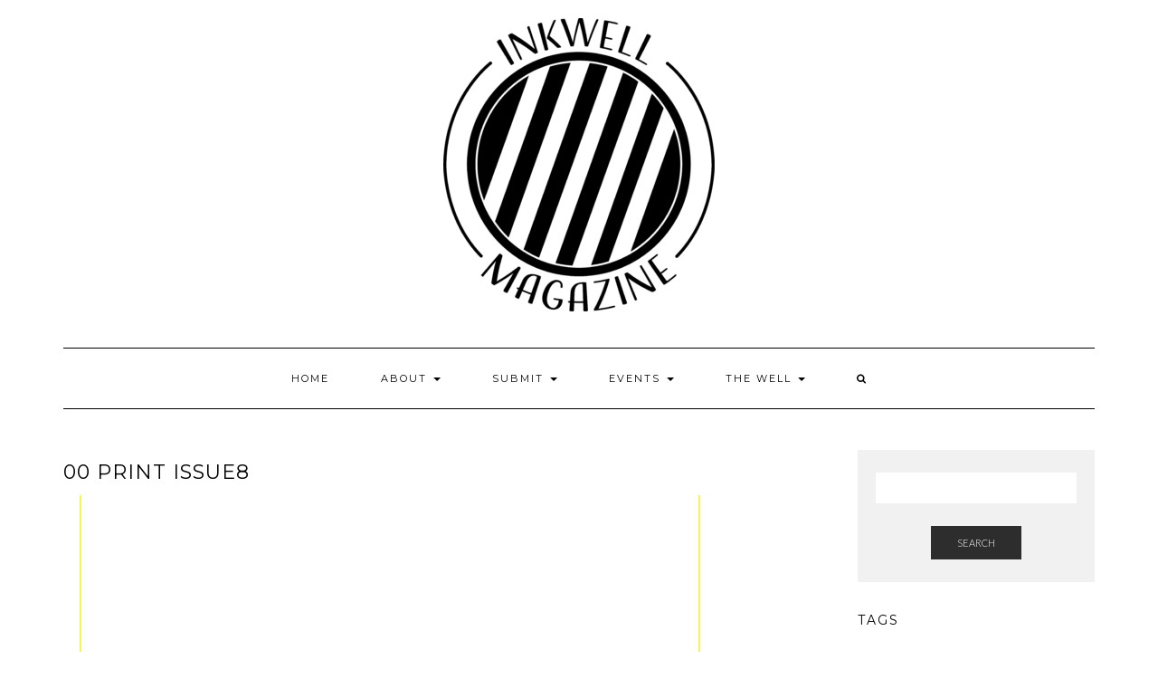

--- FILE ---
content_type: text/html; charset=UTF-8
request_url: https://inkwellblc.com/00-print-issue8/
body_size: 7688
content:
<!DOCTYPE html>
<html lang="en-US"
	prefix="og: https://ogp.me/ns#" >
<head>
    <meta charset="UTF-8" />
    <meta http-equiv="X-UA-Compatible" content="IE=edge" />
    <meta name="viewport" content="width=device-width, initial-scale=1" />
        <title>00 Print Issue8 | Inkwell</title>

		<!-- All in One SEO 4.1.4.5 -->
		<meta name="robots" content="max-image-preview:large" />
		<meta property="og:locale" content="en_US" />
		<meta property="og:site_name" content="Inkwell | inkwell: a creative showcase" />
		<meta property="og:type" content="article" />
		<meta property="og:title" content="00 Print Issue8 | Inkwell" />
		<meta property="og:image" content="https://inkwellblc.com/wp-content/uploads/2023/09/cropped-inkwelllogo-e1694118487452.png" />
		<meta property="og:image:secure_url" content="https://inkwellblc.com/wp-content/uploads/2023/09/cropped-inkwelllogo-e1694118487452.png" />
		<meta property="article:published_time" content="2020-08-11T22:21:16+00:00" />
		<meta property="article:modified_time" content="2020-08-11T22:21:16+00:00" />
		<meta name="twitter:card" content="summary" />
		<meta name="twitter:domain" content="inkwellblc.com" />
		<meta name="twitter:title" content="00 Print Issue8 | Inkwell" />
		<meta name="twitter:image" content="https://inkwellblc.com/wp-content/uploads/2023/09/cropped-inkwelllogo-e1694118487452.png" />
		<meta name="google" content="nositelinkssearchbox" />
		<script type="application/ld+json" class="aioseo-schema">
			{"@context":"https:\/\/schema.org","@graph":[{"@type":"WebSite","@id":"https:\/\/inkwellblc.com\/#website","url":"https:\/\/inkwellblc.com\/","name":"Inkwell","description":"inkwell: a creative showcase","inLanguage":"en-US","publisher":{"@id":"https:\/\/inkwellblc.com\/#organization"}},{"@type":"Organization","@id":"https:\/\/inkwellblc.com\/#organization","name":"Inkwell","url":"https:\/\/inkwellblc.com\/","logo":{"@type":"ImageObject","@id":"https:\/\/inkwellblc.com\/#organizationLogo","url":"https:\/\/inkwellblc.com\/wp-content\/uploads\/2023\/09\/cropped-inkwelllogo-e1694118487452.png","width":300,"height":324},"image":{"@id":"https:\/\/inkwellblc.com\/#organizationLogo"}},{"@type":"BreadcrumbList","@id":"https:\/\/inkwellblc.com\/00-print-issue8\/#breadcrumblist","itemListElement":[{"@type":"ListItem","@id":"https:\/\/inkwellblc.com\/#listItem","position":1,"item":{"@type":"WebPage","@id":"https:\/\/inkwellblc.com\/","name":"Home","description":"Inkwell is a creative showcase of the visual and verbal that takes shape in the form of a lit magazine through Bethany Lutheran College.","url":"https:\/\/inkwellblc.com\/"},"nextItem":"https:\/\/inkwellblc.com\/00-print-issue8\/#listItem"},{"@type":"ListItem","@id":"https:\/\/inkwellblc.com\/00-print-issue8\/#listItem","position":2,"item":{"@type":"WebPage","@id":"https:\/\/inkwellblc.com\/00-print-issue8\/","name":"00 Print Issue8","url":"https:\/\/inkwellblc.com\/00-print-issue8\/"},"previousItem":"https:\/\/inkwellblc.com\/#listItem"}]},{"@type":"Person","@id":"https:\/\/inkwellblc.com\/author\/inkwell\/#author","url":"https:\/\/inkwellblc.com\/author\/inkwell\/","name":"inkwell","image":{"@type":"ImageObject","@id":"https:\/\/inkwellblc.com\/00-print-issue8\/#authorImage","url":"https:\/\/secure.gravatar.com\/avatar\/ed6f0e44100f414ee6d38bd187b6a41c?s=96&d=mm&r=g","width":96,"height":96,"caption":"inkwell"}},{"@type":"ItemPage","@id":"https:\/\/inkwellblc.com\/00-print-issue8\/#itempage","url":"https:\/\/inkwellblc.com\/00-print-issue8\/","name":"00 Print Issue8 | Inkwell","inLanguage":"en-US","isPartOf":{"@id":"https:\/\/inkwellblc.com\/#website"},"breadcrumb":{"@id":"https:\/\/inkwellblc.com\/00-print-issue8\/#breadcrumblist"},"author":"https:\/\/inkwellblc.com\/author\/inkwell\/#author","creator":"https:\/\/inkwellblc.com\/author\/inkwell\/#author","datePublished":"2020-08-11T22:21:16+00:00","dateModified":"2020-08-11T22:21:16+00:00"}]}
		</script>
		<!-- All in One SEO -->

<link rel='dns-prefetch' href='//fonts.googleapis.com' />
<link rel='dns-prefetch' href='//s.w.org' />
<link href='https://fonts.gstatic.com' crossorigin rel='preconnect' />
<link rel="alternate" type="application/rss+xml" title="Inkwell &raquo; Feed" href="https://inkwellblc.com/feed/" />
<link rel="alternate" type="application/rss+xml" title="Inkwell &raquo; Comments Feed" href="https://inkwellblc.com/comments/feed/" />
<link rel="alternate" type="application/rss+xml" title="Inkwell &raquo; 00 Print Issue8 Comments Feed" href="https://inkwellblc.com/feed/?attachment_id=1816" />
		<script type="text/javascript">
			window._wpemojiSettings = {"baseUrl":"https:\/\/s.w.org\/images\/core\/emoji\/13.0.1\/72x72\/","ext":".png","svgUrl":"https:\/\/s.w.org\/images\/core\/emoji\/13.0.1\/svg\/","svgExt":".svg","source":{"concatemoji":"https:\/\/inkwellblc.com\/wp-includes\/js\/wp-emoji-release.min.js?ver=5.7.14"}};
			!function(e,a,t){var n,r,o,i=a.createElement("canvas"),p=i.getContext&&i.getContext("2d");function s(e,t){var a=String.fromCharCode;p.clearRect(0,0,i.width,i.height),p.fillText(a.apply(this,e),0,0);e=i.toDataURL();return p.clearRect(0,0,i.width,i.height),p.fillText(a.apply(this,t),0,0),e===i.toDataURL()}function c(e){var t=a.createElement("script");t.src=e,t.defer=t.type="text/javascript",a.getElementsByTagName("head")[0].appendChild(t)}for(o=Array("flag","emoji"),t.supports={everything:!0,everythingExceptFlag:!0},r=0;r<o.length;r++)t.supports[o[r]]=function(e){if(!p||!p.fillText)return!1;switch(p.textBaseline="top",p.font="600 32px Arial",e){case"flag":return s([127987,65039,8205,9895,65039],[127987,65039,8203,9895,65039])?!1:!s([55356,56826,55356,56819],[55356,56826,8203,55356,56819])&&!s([55356,57332,56128,56423,56128,56418,56128,56421,56128,56430,56128,56423,56128,56447],[55356,57332,8203,56128,56423,8203,56128,56418,8203,56128,56421,8203,56128,56430,8203,56128,56423,8203,56128,56447]);case"emoji":return!s([55357,56424,8205,55356,57212],[55357,56424,8203,55356,57212])}return!1}(o[r]),t.supports.everything=t.supports.everything&&t.supports[o[r]],"flag"!==o[r]&&(t.supports.everythingExceptFlag=t.supports.everythingExceptFlag&&t.supports[o[r]]);t.supports.everythingExceptFlag=t.supports.everythingExceptFlag&&!t.supports.flag,t.DOMReady=!1,t.readyCallback=function(){t.DOMReady=!0},t.supports.everything||(n=function(){t.readyCallback()},a.addEventListener?(a.addEventListener("DOMContentLoaded",n,!1),e.addEventListener("load",n,!1)):(e.attachEvent("onload",n),a.attachEvent("onreadystatechange",function(){"complete"===a.readyState&&t.readyCallback()})),(n=t.source||{}).concatemoji?c(n.concatemoji):n.wpemoji&&n.twemoji&&(c(n.twemoji),c(n.wpemoji)))}(window,document,window._wpemojiSettings);
		</script>
		<style type="text/css">
img.wp-smiley,
img.emoji {
	display: inline !important;
	border: none !important;
	box-shadow: none !important;
	height: 1em !important;
	width: 1em !important;
	margin: 0 .07em !important;
	vertical-align: -0.1em !important;
	background: none !important;
	padding: 0 !important;
}
</style>
	<link rel='stylesheet' id='wp-block-library-css'  href='https://inkwellblc.com/wp-includes/css/dist/block-library/style.min.css?ver=5.7.14' type='text/css' media='all' />
<link rel='stylesheet' id='kale-fonts-css'  href='https://fonts.googleapis.com/css?family=Montserrat%3A400%2C700%7CLato%3A400%2C700%2C300%2C300italic%2C400italic%2C700italic%7CRaleway%3A200%7CCaveat&#038;subset=latin%2Clatin-ext' type='text/css' media='all' />
<link rel='stylesheet' id='bootstrap-css'  href='https://inkwellblc.com/wp-content/themes/kale/assets/css/bootstrap.min.css?ver=5.7.14' type='text/css' media='all' />
<link rel='stylesheet' id='bootstrap-select-css'  href='https://inkwellblc.com/wp-content/themes/kale/assets/css/bootstrap-select.min.css?ver=5.7.14' type='text/css' media='all' />
<link rel='stylesheet' id='smartmenus-bootstrap-css'  href='https://inkwellblc.com/wp-content/themes/kale/assets/css/jquery.smartmenus.bootstrap.css?ver=5.7.14' type='text/css' media='all' />
<link rel='stylesheet' id='font-awesome-css'  href='https://inkwellblc.com/wp-content/plugins/elementor/assets/lib/font-awesome/css/font-awesome.min.css?ver=4.7.0' type='text/css' media='all' />
<link rel='stylesheet' id='owl-carousel-css'  href='https://inkwellblc.com/wp-content/themes/kale/assets/css/owl.carousel.css?ver=5.7.14' type='text/css' media='all' />
<link rel='stylesheet' id='kale-style-css'  href='https://inkwellblc.com/wp-content/themes/kale/style.css?ver=5.7.14' type='text/css' media='all' />
<script type='text/javascript' src='https://inkwellblc.com/wp-includes/js/jquery/jquery.min.js?ver=3.5.1' id='jquery-core-js'></script>
<script type='text/javascript' src='https://inkwellblc.com/wp-includes/js/jquery/jquery-migrate.min.js?ver=3.3.2' id='jquery-migrate-js'></script>
<script type='text/javascript' id='mo2fa_elementor_script-js-extra'>
/* <![CDATA[ */
var my_ajax_object = {"ajax_url":"https:\/\/inkwellblc.com\/login\/","nonce":"bacfd3ca7c","mo2f_login_option":"1","mo2f_enable_login_with_2nd_factor":""};
/* ]]> */
</script>
<script type='text/javascript' src='https://inkwellblc.com/wp-content/plugins/miniorange-2-factor-authentication/includes/js/mo2fa_elementor.js?ver=5.7.14' id='mo2fa_elementor_script-js'></script>
<!--[if lt IE 9]>
<script type='text/javascript' src='https://inkwellblc.com/wp-content/themes/kale/assets/js/html5shiv.min.js?ver=3.7.0' id='kale-html5-js'></script>
<![endif]-->
<!--[if lt IE 9]>
<script type='text/javascript' src='https://inkwellblc.com/wp-content/themes/kale/assets/js/respond.min.js?ver=1.3.0' id='kale-respond-js'></script>
<![endif]-->
<link rel="https://api.w.org/" href="https://inkwellblc.com/wp-json/" /><link rel="alternate" type="application/json" href="https://inkwellblc.com/wp-json/wp/v2/media/1816" /><link rel="EditURI" type="application/rsd+xml" title="RSD" href="https://inkwellblc.com/xmlrpc.php?rsd" />
<link rel="wlwmanifest" type="application/wlwmanifest+xml" href="https://inkwellblc.com/wp-includes/wlwmanifest.xml" /> 
<meta name="generator" content="WordPress 5.7.14" />
<link rel='shortlink' href='https://inkwellblc.com/?p=1816' />
<link rel="alternate" type="application/json+oembed" href="https://inkwellblc.com/wp-json/oembed/1.0/embed?url=https%3A%2F%2Finkwellblc.com%2F00-print-issue8%2F" />
<link rel="alternate" type="text/xml+oembed" href="https://inkwellblc.com/wp-json/oembed/1.0/embed?url=https%3A%2F%2Finkwellblc.com%2F00-print-issue8%2F&#038;format=xml" />
<style type="text/css">.recentcomments a{display:inline !important;padding:0 !important;margin:0 !important;}</style><link rel="icon" href="https://inkwellblc.com/wp-content/uploads/2023/09/cropped-plaininkwelllogo-32x32.png" sizes="32x32" />
<link rel="icon" href="https://inkwellblc.com/wp-content/uploads/2023/09/cropped-plaininkwelllogo-192x192.png" sizes="192x192" />
<link rel="apple-touch-icon" href="https://inkwellblc.com/wp-content/uploads/2023/09/cropped-plaininkwelllogo-180x180.png" />
<meta name="msapplication-TileImage" content="https://inkwellblc.com/wp-content/uploads/2023/09/cropped-plaininkwelllogo-270x270.png" />
<style id="kirki-inline-styles"></style></head>

<body class="attachment attachment-template-default single single-attachment postid-1816 attachmentid-1816 attachment-jpeg wp-custom-logo elementor-default elementor-kit-2252">

<div class="main-wrapper">
    <div class="container">
        
        <!-- Header -->
        <div class="header">
        
                        
            <!-- Header Row 2 -->
            <div class="header-row-2">
                <div class="logo">
                    <a href="https://inkwellblc.com/" class="custom-logo-link" rel="home"><img width="300" height="324" src="https://inkwellblc.com/wp-content/uploads/2023/09/cropped-inkwelllogo-e1694118487452.png" class="custom-logo" alt="Inkwell" /></a>                </div>
                            </div>
            <!-- /Header Row 2 -->
            
            
            <!-- Header Row 3 -->
            <div class="header-row-3">
                <nav class="navbar navbar-default">
                    <div class="navbar-header">
                        <button type="button" class="navbar-toggle collapsed" data-toggle="collapse" data-target=".header-row-3 .navbar-collapse" aria-expanded="false">
                        <span class="sr-only">Toggle Navigation</span>
                        <span class="icon-bar"></span>
                        <span class="icon-bar"></span>
                        <span class="icon-bar"></span>
                        </button>
                    </div>
                    <!-- Navigation -->
                    <div class="navbar-collapse collapse"><ul id="menu-header" class="nav navbar-nav"><li id="menu-item-328" class="menu-item menu-item-type-custom menu-item-object-custom menu-item-home menu-item-328"><a href="http://inkwellblc.com/">Home</a></li>
<li id="menu-item-434" class="menu-item menu-item-type-post_type menu-item-object-page menu-item-has-children menu-item-434 dropdown"><a href="#" data-toggle="dropdown" class="dropdown-toggle" aria-haspopup="true">About <span class="caret"></span></a>
<ul role="menu" class=" dropdown-menu">
	<li id="menu-item-438" class="menu-item menu-item-type-post_type menu-item-object-page menu-item-438"><a href="https://inkwellblc.com/about-us-2/">About Us</a></li>
	<li id="menu-item-334" class="menu-item menu-item-type-post_type menu-item-object-page menu-item-334"><a href="https://inkwellblc.com/contact-us/">Contact Us</a></li>
	<li id="menu-item-1312" class="menu-item menu-item-type-post_type menu-item-object-page menu-item-1312"><a href="https://inkwellblc.com/staff-page/">Meet the Staff</a></li>
	<li id="menu-item-447" class="menu-item menu-item-type-post_type menu-item-object-page menu-item-447"><a href="https://inkwellblc.com/staff-openings-17-18/">Staff Openings</a></li>
</ul>
</li>
<li id="menu-item-615" class="menu-item menu-item-type-post_type menu-item-object-page menu-item-has-children menu-item-615 dropdown"><a href="#" data-toggle="dropdown" class="dropdown-toggle" aria-haspopup="true">Submit <span class="caret"></span></a>
<ul role="menu" class=" dropdown-menu">
	<li id="menu-item-1936" class="menu-item menu-item-type-post_type menu-item-object-page menu-item-1936"><a href="https://inkwellblc.com/submit/the-well/">The Well</a></li>
	<li id="menu-item-1252" class="menu-item menu-item-type-post_type menu-item-object-page menu-item-1252"><a href="https://inkwellblc.com/submit/">Inkwell Magazine</a></li>
</ul>
</li>
<li id="menu-item-444" class="menu-item menu-item-type-post_type menu-item-object-page menu-item-has-children menu-item-444 dropdown"><a href="#" data-toggle="dropdown" class="dropdown-toggle" aria-haspopup="true">Events <span class="caret"></span></a>
<ul role="menu" class=" dropdown-menu">
	<li id="menu-item-440" class="menu-item menu-item-type-post_type menu-item-object-page menu-item-440"><a href="https://inkwellblc.com/21-day-writing-challenge/">21-Day Writing Challenge</a></li>
	<li id="menu-item-3001" class="menu-item menu-item-type-post_type menu-item-object-page menu-item-3001"><a href="https://inkwellblc.com/campus-events/">Campus Events</a></li>
</ul>
</li>
<li id="menu-item-74" class="menu-item menu-item-type-taxonomy menu-item-object-post_tag menu-item-has-children menu-item-74 dropdown"><a href="#" data-toggle="dropdown" class="dropdown-toggle" aria-haspopup="true">The Well <span class="caret"></span></a>
<ul role="menu" class=" dropdown-menu">
	<li id="menu-item-986" class="menu-item menu-item-type-taxonomy menu-item-object-category menu-item-has-children menu-item-986 dropdown"><a href="https://inkwellblc.com/category/prose/">Prose <span class="caret"></span></a>
	<ul role="menu" class=" dropdown-menu">
		<li id="menu-item-992" class="menu-item menu-item-type-taxonomy menu-item-object-category menu-item-992"><a href="https://inkwellblc.com/category/prose/non-fiction/">Non-Fiction</a></li>
		<li id="menu-item-988" class="menu-item menu-item-type-taxonomy menu-item-object-category menu-item-988"><a href="https://inkwellblc.com/category/prose/fiction/">Fiction</a></li>
		<li id="menu-item-987" class="menu-item menu-item-type-taxonomy menu-item-object-category menu-item-987"><a href="https://inkwellblc.com/category/prose/essay/">Essay</a></li>
		<li id="menu-item-984" class="menu-item menu-item-type-taxonomy menu-item-object-category menu-item-984"><a href="https://inkwellblc.com/category/misc/review/">Review</a></li>
		<li id="menu-item-994" class="menu-item menu-item-type-taxonomy menu-item-object-category menu-item-994"><a href="https://inkwellblc.com/category/prose/profile/">Profile</a></li>
		<li id="menu-item-995" class="menu-item menu-item-type-taxonomy menu-item-object-category menu-item-995"><a href="https://inkwellblc.com/category/prose/short-story/">Short Story</a></li>
		<li id="menu-item-990" class="menu-item menu-item-type-taxonomy menu-item-object-category menu-item-990"><a href="https://inkwellblc.com/category/prose/imitation/">Imitation</a></li>
		<li id="menu-item-991" class="menu-item menu-item-type-taxonomy menu-item-object-category menu-item-991"><a href="https://inkwellblc.com/category/prose/interview/">Interview</a></li>
		<li id="menu-item-993" class="menu-item menu-item-type-taxonomy menu-item-object-category menu-item-993"><a href="https://inkwellblc.com/category/prose/playwriting/">Playwriting</a></li>
		<li id="menu-item-989" class="menu-item menu-item-type-taxonomy menu-item-object-category menu-item-989"><a href="https://inkwellblc.com/category/prose/history/">History</a></li>
	</ul>
</li>
	<li id="menu-item-985" class="menu-item menu-item-type-taxonomy menu-item-object-category menu-item-985"><a href="https://inkwellblc.com/category/poetry/">Poetry</a></li>
	<li id="menu-item-996" class="menu-item menu-item-type-taxonomy menu-item-object-category menu-item-has-children menu-item-996 dropdown"><a href="https://inkwellblc.com/category/visual/">Visual <span class="caret"></span></a>
	<ul role="menu" class=" dropdown-menu">
		<li id="menu-item-998" class="menu-item menu-item-type-taxonomy menu-item-object-category menu-item-998"><a href="https://inkwellblc.com/category/visual/painting/">Painting</a></li>
		<li id="menu-item-999" class="menu-item menu-item-type-taxonomy menu-item-object-category menu-item-999"><a href="https://inkwellblc.com/category/visual/photography/">Photography</a></li>
		<li id="menu-item-997" class="menu-item menu-item-type-taxonomy menu-item-object-category menu-item-997"><a href="https://inkwellblc.com/category/visual/digital/">Digital</a></li>
	</ul>
</li>
	<li id="menu-item-983" class="menu-item menu-item-type-taxonomy menu-item-object-category menu-item-983"><a href="https://inkwellblc.com/category/misc/">Misc</a></li>
</ul>
</li>
<li class="search">
        <a href="javascript:;" id="toggle-main_search" data-toggle="dropdown"><i class="fa fa-search"></i></a>
        <div class="dropdown-menu main_search">
            <form name="main_search" method="get" action="https://inkwellblc.com/">
                <input type="text" name="s" class="form-control" placeholder="Type here" />
            </form>
        </div>
    </li></ul></div>                    <!-- /Navigation -->
                </nav>
            </div>
            <!-- /Header Row 3 -->
            
            
        </div>
        <!-- /Header -->
        
        
<!-- Two Columns -->
<div class="row two-columns">

    <!-- Main Column -->
        <div class="main-column  col-md-9 ">
        
        <!-- Post Content -->
        <div id="attachment-1816" class="entry entry-attachment post-1816 attachment type-attachment status-inherit hentry">
            
            
                                    <h1 class="entry-title">00 Print Issue8</h1>
                        
            <div class="attachment-image"><img width="720" height="504" src="https://inkwellblc.com/wp-content/uploads/2020/08/00-Print-Issue8.jpg" class="attachment-full size-full" alt="" loading="lazy" srcset="https://inkwellblc.com/wp-content/uploads/2020/08/00-Print-Issue8.jpg 720w, https://inkwellblc.com/wp-content/uploads/2020/08/00-Print-Issue8-300x210.jpg 300w" sizes="(max-width: 720px) 100vw, 720px" /></div>
            
                        
                    
        </div>
        <!-- /Post Content -->
        
        <hr />
        
        <div class="pagination-post">
            <div class="previous_post"><a href='https://inkwellblc.com/00-print-issue7/'>Previous Image</a></div>
            <div class="next_post"><a href='https://inkwellblc.com/00-print-issue9/'>Next Image</a></div>
        </div>
        
        <!-- Post Comments -->
                <hr />
        
<div id="comments" class="comments">

    
	
		<div id="respond" class="comment-respond">
		<h3 id="reply-title" class="comment-reply-title">Leave a Reply <small><a rel="nofollow" id="cancel-comment-reply-link" href="/00-print-issue8/#respond" style="display:none;">Cancel reply</a></small></h3><form action="https://inkwellblc.com/wp-comments-post.php" method="post" id="commentform" class="comment-form" novalidate><p class="comment-notes"><span id="email-notes">Your email address will not be published.</span> Required fields are marked <span class="required">*</span></p><div class="form-group form-group-comment"><label class="form-label form-label-comment">Comment</label><textarea rows="5" cols="" class="form-control" id="comment" name="comment" placeholder=""></textarea></div><div class="row"><div class="col-sm-6"><div class="form-group form-group-author"><label class="form-label form-label-author">Name<span class="asterik">*</span></label><input type="text" class="form-control" id="author" name="author" placeholder="" value="" /></div>
<div class="form-group form-group-email"><label class="form-label form-label-email">Email Address<span class="asterik">*</span></label><input type="email" class="form-control" name="email" id="email" placeholder="" value="" /></div>
<div class="form-group form-group-url"><label class="form-label form-label-url">Website</label><input type="text" class="form-control" name="url" id="url" placeholder="" value="" /></div></div></div>
<div class="form-group form-group-cookie"><input id="comment-cookies-consent" name="comment-cookies-consent" type="checkbox" value="yes" /><label for="comment-cookies-consent">Save my name, email, and website in this browser for the next time I comment.</label></div>
<p class="form-submit"><input name="submit" type="submit" id="submit" class="btn btn-default" value="Post Comment" /> <input type='hidden' name='comment_post_ID' value='1816' id='comment_post_ID' />
<input type='hidden' name='comment_parent' id='comment_parent' value='0' />
</p></form>	</div><!-- #respond -->
	

</div>          
        <!-- /Post Comments -->
        
    </div>
    <!-- /Main Column -->
    
    
    <!-- Sidebar -->
<div class="sidebar sidebar-column  col-md-3 "> 
    <div class="sidebar-default sidebar-block sidebar-no-borders"><div id="search-2" class="default-widget widget widget_search"><form role="search" method="get" class="search-form" action="https://inkwellblc.com/">
    <div class="form-group">
    	<input type="search" class="search-field form-control" value="" name="s" />
    </div>
    <div class="form-actions">
    	<button type="submit" class="btn btn-default">Search</button>
    </div>
</form>

<span class="search-trigger"><i class="fa fa-search"></i></span>
</div><div id="tag_cloud-3" class="default-widget widget widget_tag_cloud"><h3 class="widget-title"><span>Tags</span></h3><div class="tagcloud"><a href="https://inkwellblc.com/tag/art/" class="tag-cloud-link tag-link-10 tag-link-position-1" style="font-size: 19.145631067961pt;" aria-label="art (19 items)">art</a>
<a href="https://inkwellblc.com/tag/audra-dale/" class="tag-cloud-link tag-link-411 tag-link-position-2" style="font-size: 9.631067961165pt;" aria-label="audra dale (3 items)">audra dale</a>
<a href="https://inkwellblc.com/tag/baseball/" class="tag-cloud-link tag-link-13 tag-link-position-3" style="font-size: 8pt;" aria-label="baseball (2 items)">baseball</a>
<a href="https://inkwellblc.com/tag/book-review/" class="tag-cloud-link tag-link-390 tag-link-position-4" style="font-size: 9.631067961165pt;" aria-label="book review (3 items)">book review</a>
<a href="https://inkwellblc.com/tag/cnf/" class="tag-cloud-link tag-link-290 tag-link-position-5" style="font-size: 9.631067961165pt;" aria-label="CNF (3 items)">CNF</a>
<a href="https://inkwellblc.com/tag/craft/" class="tag-cloud-link tag-link-254 tag-link-position-6" style="font-size: 13.029126213592pt;" aria-label="craft (6 items)">craft</a>
<a href="https://inkwellblc.com/tag/creative-nonfiction/" class="tag-cloud-link tag-link-155 tag-link-position-7" style="font-size: 14.388349514563pt;" aria-label="creative nonfiction (8 items)">creative nonfiction</a>
<a href="https://inkwellblc.com/tag/davis-smith/" class="tag-cloud-link tag-link-372 tag-link-position-8" style="font-size: 14.388349514563pt;" aria-label="davis smith (8 items)">davis smith</a>
<a href="https://inkwellblc.com/tag/english/" class="tag-cloud-link tag-link-282 tag-link-position-9" style="font-size: 12.077669902913pt;" aria-label="english (5 items)">english</a>
<a href="https://inkwellblc.com/tag/fiction/" class="tag-cloud-link tag-link-40 tag-link-position-10" style="font-size: 15.611650485437pt;" aria-label="fiction (10 items)">fiction</a>
<a href="https://inkwellblc.com/tag/hannah-dosch/" class="tag-cloud-link tag-link-389 tag-link-position-11" style="font-size: 9.631067961165pt;" aria-label="hannah dosch (3 items)">hannah dosch</a>
<a href="https://inkwellblc.com/tag/history/" class="tag-cloud-link tag-link-47 tag-link-position-12" style="font-size: 10.990291262136pt;" aria-label="history (4 items)">history</a>
<a href="https://inkwellblc.com/tag/imitation/" class="tag-cloud-link tag-link-165 tag-link-position-13" style="font-size: 10.990291262136pt;" aria-label="imitation (4 items)">imitation</a>
<a href="https://inkwellblc.com/tag/inkwell/" class="tag-cloud-link tag-link-51 tag-link-position-14" style="font-size: 10.990291262136pt;" aria-label="Inkwell (4 items)">Inkwell</a>
<a href="https://inkwellblc.com/tag/interview/" class="tag-cloud-link tag-link-53 tag-link-position-15" style="font-size: 17.106796116505pt;" aria-label="Interview (13 items)">Interview</a>
<a href="https://inkwellblc.com/tag/language/" class="tag-cloud-link tag-link-285 tag-link-position-16" style="font-size: 9.631067961165pt;" aria-label="language (3 items)">language</a>
<a href="https://inkwellblc.com/tag/libby-kassuelke/" class="tag-cloud-link tag-link-359 tag-link-position-17" style="font-size: 13.029126213592pt;" aria-label="libby kassuelke (6 items)">libby kassuelke</a>
<a href="https://inkwellblc.com/tag/literature/" class="tag-cloud-link tag-link-65 tag-link-position-18" style="font-size: 13.029126213592pt;" aria-label="literature (6 items)">literature</a>
<a href="https://inkwellblc.com/tag/madalynn-mumme/" class="tag-cloud-link tag-link-470 tag-link-position-19" style="font-size: 9.631067961165pt;" aria-label="Madalynn Mumme (3 items)">Madalynn Mumme</a>
<a href="https://inkwellblc.com/tag/nonfiction/" class="tag-cloud-link tag-link-75 tag-link-position-20" style="font-size: 12.077669902913pt;" aria-label="nonfiction (5 items)">nonfiction</a>
<a href="https://inkwellblc.com/tag/norah-kratz/" class="tag-cloud-link tag-link-472 tag-link-position-21" style="font-size: 10.990291262136pt;" aria-label="Norah Kratz (4 items)">Norah Kratz</a>
<a href="https://inkwellblc.com/tag/opinion/" class="tag-cloud-link tag-link-360 tag-link-position-22" style="font-size: 9.631067961165pt;" aria-label="opinion (3 items)">opinion</a>
<a href="https://inkwellblc.com/tag/painting/" class="tag-cloud-link tag-link-81 tag-link-position-23" style="font-size: 12.077669902913pt;" aria-label="painting (5 items)">painting</a>
<a href="https://inkwellblc.com/tag/photography/" class="tag-cloud-link tag-link-158 tag-link-position-24" style="font-size: 9.631067961165pt;" aria-label="Photography (3 items)">Photography</a>
<a href="https://inkwellblc.com/tag/poem/" class="tag-cloud-link tag-link-295 tag-link-position-25" style="font-size: 14.388349514563pt;" aria-label="poem (8 items)">poem</a>
<a href="https://inkwellblc.com/tag/poetry/" class="tag-cloud-link tag-link-83 tag-link-position-26" style="font-size: 22pt;" aria-label="Poetry (31 items)">Poetry</a>
<a href="https://inkwellblc.com/tag/process/" class="tag-cloud-link tag-link-340 tag-link-position-27" style="font-size: 9.631067961165pt;" aria-label="process (3 items)">process</a>
<a href="https://inkwellblc.com/tag/profile/" class="tag-cloud-link tag-link-85 tag-link-position-28" style="font-size: 12.077669902913pt;" aria-label="Profile (5 items)">Profile</a>
<a href="https://inkwellblc.com/tag/prose/" class="tag-cloud-link tag-link-87 tag-link-position-29" style="font-size: 18.601941747573pt;" aria-label="prose (17 items)">prose</a>
<a href="https://inkwellblc.com/tag/prose-poem/" class="tag-cloud-link tag-link-406 tag-link-position-30" style="font-size: 9.631067961165pt;" aria-label="prose poem (3 items)">prose poem</a>
<a href="https://inkwellblc.com/tag/readers/" class="tag-cloud-link tag-link-323 tag-link-position-31" style="font-size: 9.631067961165pt;" aria-label="readers (3 items)">readers</a>
<a href="https://inkwellblc.com/tag/reading/" class="tag-cloud-link tag-link-192 tag-link-position-32" style="font-size: 9.631067961165pt;" aria-label="reading (3 items)">reading</a>
<a href="https://inkwellblc.com/tag/realistic-fiction/" class="tag-cloud-link tag-link-392 tag-link-position-33" style="font-size: 9.631067961165pt;" aria-label="realistic fiction (3 items)">realistic fiction</a>
<a href="https://inkwellblc.com/tag/religion/" class="tag-cloud-link tag-link-239 tag-link-position-34" style="font-size: 10.990291262136pt;" aria-label="religion (4 items)">religion</a>
<a href="https://inkwellblc.com/tag/review/" class="tag-cloud-link tag-link-136 tag-link-position-35" style="font-size: 13.708737864078pt;" aria-label="Review (7 items)">Review</a>
<a href="https://inkwellblc.com/tag/ruth-kennedy/" class="tag-cloud-link tag-link-384 tag-link-position-36" style="font-size: 12.077669902913pt;" aria-label="ruth kennedy (5 items)">ruth kennedy</a>
<a href="https://inkwellblc.com/tag/sabrina-seiwert/" class="tag-cloud-link tag-link-403 tag-link-position-37" style="font-size: 13.029126213592pt;" aria-label="sabrina seiwert (6 items)">sabrina seiwert</a>
<a href="https://inkwellblc.com/tag/shakespeare-writing-contest/" class="tag-cloud-link tag-link-489 tag-link-position-38" style="font-size: 12.077669902913pt;" aria-label="Shakespeare Writing Contest (5 items)">Shakespeare Writing Contest</a>
<a href="https://inkwellblc.com/tag/short-story/" class="tag-cloud-link tag-link-168 tag-link-position-39" style="font-size: 14.388349514563pt;" aria-label="short story (8 items)">short story</a>
<a href="https://inkwellblc.com/tag/sigma-tau-delta/" class="tag-cloud-link tag-link-366 tag-link-position-40" style="font-size: 10.990291262136pt;" aria-label="sigma tau delta (4 items)">sigma tau delta</a>
<a href="https://inkwellblc.com/tag/sports/" class="tag-cloud-link tag-link-348 tag-link-position-41" style="font-size: 9.631067961165pt;" aria-label="sports (3 items)">sports</a>
<a href="https://inkwellblc.com/tag/well/" class="tag-cloud-link tag-link-110 tag-link-position-42" style="font-size: 9.631067961165pt;" aria-label="well (3 items)">well</a>
<a href="https://inkwellblc.com/tag/wonder/" class="tag-cloud-link tag-link-324 tag-link-position-43" style="font-size: 9.631067961165pt;" aria-label="wonder (3 items)">wonder</a>
<a href="https://inkwellblc.com/tag/writing/" class="tag-cloud-link tag-link-114 tag-link-position-44" style="font-size: 18.194174757282pt;" aria-label="writing (16 items)">writing</a>
<a href="https://inkwellblc.com/tag/writing-life/" class="tag-cloud-link tag-link-353 tag-link-position-45" style="font-size: 10.990291262136pt;" aria-label="writing life (4 items)">writing life</a></div>
</div><div id="nav_menu-3" class="default-widget widget widget_nav_menu"><div class="menu-header-container"><ul id="menu-header-1" class="menu"><li class="menu-item menu-item-type-custom menu-item-object-custom menu-item-home menu-item-328"><a href="http://inkwellblc.com/">Home</a></li>
<li class="menu-item menu-item-type-post_type menu-item-object-page menu-item-has-children menu-item-434"><a href="https://inkwellblc.com/about-us-2/">About</a>
<ul class="sub-menu">
	<li class="menu-item menu-item-type-post_type menu-item-object-page menu-item-438"><a href="https://inkwellblc.com/about-us-2/">About Us</a></li>
	<li class="menu-item menu-item-type-post_type menu-item-object-page menu-item-334"><a href="https://inkwellblc.com/contact-us/">Contact Us</a></li>
	<li class="menu-item menu-item-type-post_type menu-item-object-page menu-item-1312"><a href="https://inkwellblc.com/staff-page/">Meet the Staff</a></li>
	<li class="menu-item menu-item-type-post_type menu-item-object-page menu-item-447"><a href="https://inkwellblc.com/staff-openings-17-18/">Staff Openings</a></li>
</ul>
</li>
<li class="menu-item menu-item-type-post_type menu-item-object-page menu-item-has-children menu-item-615"><a href="https://inkwellblc.com/submit/">Submit</a>
<ul class="sub-menu">
	<li class="menu-item menu-item-type-post_type menu-item-object-page menu-item-1936"><a href="https://inkwellblc.com/submit/the-well/">The Well</a></li>
	<li class="menu-item menu-item-type-post_type menu-item-object-page menu-item-1252"><a href="https://inkwellblc.com/submit/">Inkwell Magazine</a></li>
</ul>
</li>
<li class="menu-item menu-item-type-post_type menu-item-object-page menu-item-has-children menu-item-444"><a href="https://inkwellblc.com/?page_id=97">Events</a>
<ul class="sub-menu">
	<li class="menu-item menu-item-type-post_type menu-item-object-page menu-item-440"><a href="https://inkwellblc.com/21-day-writing-challenge/">21-Day Writing Challenge</a></li>
	<li class="menu-item menu-item-type-post_type menu-item-object-page menu-item-3001"><a href="https://inkwellblc.com/campus-events/">Campus Events</a></li>
</ul>
</li>
<li class="menu-item menu-item-type-taxonomy menu-item-object-post_tag menu-item-has-children menu-item-74"><a href="https://inkwellblc.com/tag/well/">The Well</a>
<ul class="sub-menu">
	<li class="menu-item menu-item-type-taxonomy menu-item-object-category menu-item-has-children menu-item-986"><a href="https://inkwellblc.com/category/prose/">Prose</a>
	<ul class="sub-menu">
		<li class="menu-item menu-item-type-taxonomy menu-item-object-category menu-item-992"><a href="https://inkwellblc.com/category/prose/non-fiction/">Non-Fiction</a></li>
		<li class="menu-item menu-item-type-taxonomy menu-item-object-category menu-item-988"><a href="https://inkwellblc.com/category/prose/fiction/">Fiction</a></li>
		<li class="menu-item menu-item-type-taxonomy menu-item-object-category menu-item-987"><a href="https://inkwellblc.com/category/prose/essay/">Essay</a></li>
		<li class="menu-item menu-item-type-taxonomy menu-item-object-category menu-item-984"><a href="https://inkwellblc.com/category/misc/review/">Review</a></li>
		<li class="menu-item menu-item-type-taxonomy menu-item-object-category menu-item-994"><a href="https://inkwellblc.com/category/prose/profile/">Profile</a></li>
		<li class="menu-item menu-item-type-taxonomy menu-item-object-category menu-item-995"><a href="https://inkwellblc.com/category/prose/short-story/">Short Story</a></li>
		<li class="menu-item menu-item-type-taxonomy menu-item-object-category menu-item-990"><a href="https://inkwellblc.com/category/prose/imitation/">Imitation</a></li>
		<li class="menu-item menu-item-type-taxonomy menu-item-object-category menu-item-991"><a href="https://inkwellblc.com/category/prose/interview/">Interview</a></li>
		<li class="menu-item menu-item-type-taxonomy menu-item-object-category menu-item-993"><a href="https://inkwellblc.com/category/prose/playwriting/">Playwriting</a></li>
		<li class="menu-item menu-item-type-taxonomy menu-item-object-category menu-item-989"><a href="https://inkwellblc.com/category/prose/history/">History</a></li>
	</ul>
</li>
	<li class="menu-item menu-item-type-taxonomy menu-item-object-category menu-item-985"><a href="https://inkwellblc.com/category/poetry/">Poetry</a></li>
	<li class="menu-item menu-item-type-taxonomy menu-item-object-category menu-item-has-children menu-item-996"><a href="https://inkwellblc.com/category/visual/">Visual</a>
	<ul class="sub-menu">
		<li class="menu-item menu-item-type-taxonomy menu-item-object-category menu-item-998"><a href="https://inkwellblc.com/category/visual/painting/">Painting</a></li>
		<li class="menu-item menu-item-type-taxonomy menu-item-object-category menu-item-999"><a href="https://inkwellblc.com/category/visual/photography/">Photography</a></li>
		<li class="menu-item menu-item-type-taxonomy menu-item-object-category menu-item-997"><a href="https://inkwellblc.com/category/visual/digital/">Digital</a></li>
	</ul>
</li>
	<li class="menu-item menu-item-type-taxonomy menu-item-object-category menu-item-983"><a href="https://inkwellblc.com/category/misc/">Misc</a></li>
</ul>
</li>
</ul></div></div></div></div>
<!-- /Sidebar -->    
</div>
<!-- /Two Columns -->
        
<hr />


        
        

<!-- /Footer Widgets -->
        
        <!-- Footer -->
        <div class="footer">
            
                        <div class="footer-row-3-center"><div id="text-3" class="footer-row-3-widget widget widget_text">			<div class="textwidget"><p><center> Inkwell Magazine | Bethany Lutheran College </center></p>
</div>
		</div>                        
                                    <div class="footer-copyright">Copyright © 2017 Inkwell BLC</div>
                        
            <div class="footer-copyright">
                <ul class="credit">
                    <li><a href="https://www.lyrathemes.com/kale/">Kale</a> by LyraThemes.com</a>.</li>
                </ul>
            </div>
            
        </div>
        <!-- /Footer -->
        
    </div><!-- /Container -->
</div><!-- /Main Wrapper -->

<script type='text/javascript' src='https://inkwellblc.com/wp-content/themes/kale/assets/js/bootstrap.min.js?ver=5.7.14' id='bootstrap-js'></script>
<script type='text/javascript' src='https://inkwellblc.com/wp-content/themes/kale/assets/js/bootstrap-select.min.js?ver=5.7.14' id='bootstrap-select-js'></script>
<script type='text/javascript' src='https://inkwellblc.com/wp-content/themes/kale/assets/js/jquery.smartmenus.js?ver=5.7.14' id='smartmenus-js'></script>
<script type='text/javascript' src='https://inkwellblc.com/wp-content/themes/kale/assets/js/jquery.smartmenus.bootstrap.js?ver=5.7.14' id='smartmenus-bootstrap-js'></script>
<script type='text/javascript' src='https://inkwellblc.com/wp-content/themes/kale/assets/js/owl.carousel.min.js?ver=5.7.14' id='owl-carousel-js'></script>
<script type='text/javascript' src='https://inkwellblc.com/wp-content/themes/kale/assets/js/kale.js?ver=5.7.14' id='kale-js-js'></script>
<script type='text/javascript' src='https://inkwellblc.com/wp-includes/js/comment-reply.min.js?ver=5.7.14' id='comment-reply-js'></script>
<script type='text/javascript' src='https://inkwellblc.com/wp-includes/js/wp-embed.min.js?ver=5.7.14' id='wp-embed-js'></script>
</body>
</html>

<!-- Page generated by LiteSpeed Cache 4.4 on 2026-01-14 04:29:29 -->